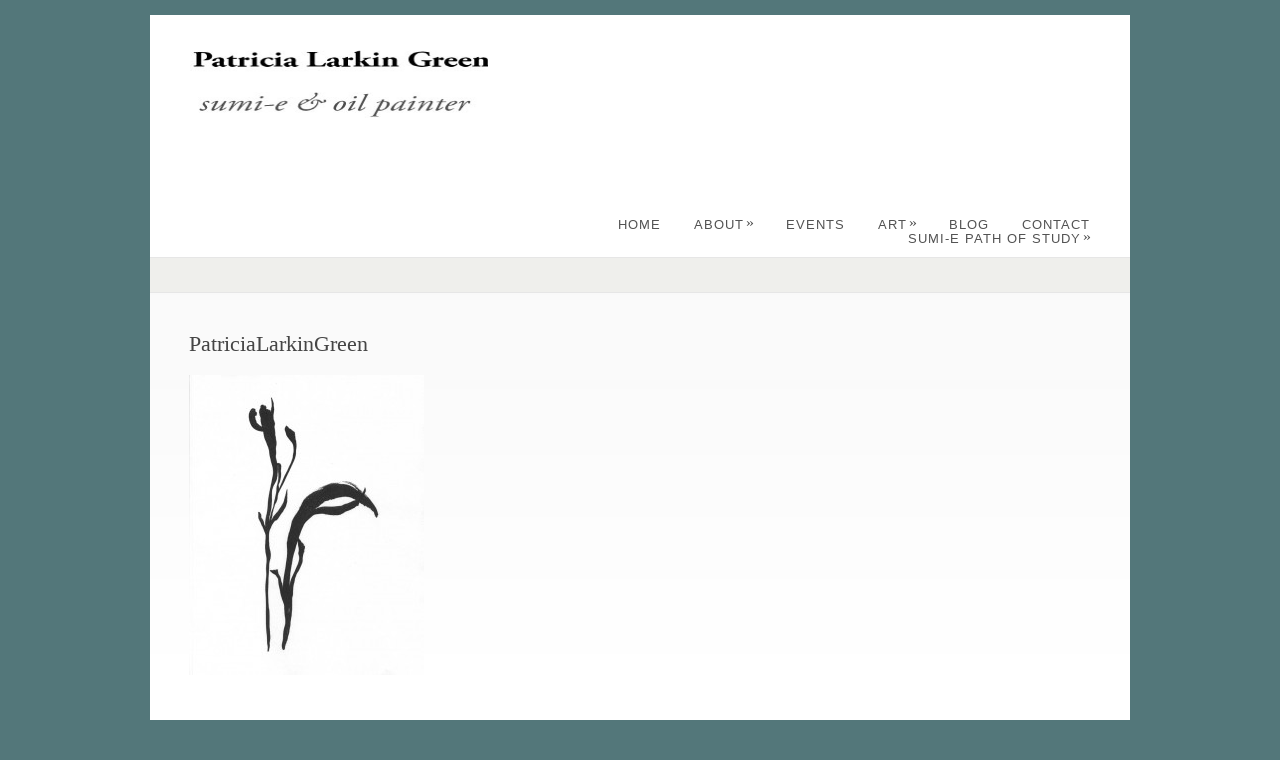

--- FILE ---
content_type: text/html; charset=UTF-8
request_url: http://patricialarkingreen.com/hello-world/patricialarkingreen-3/
body_size: 9048
content:
<!DOCTYPE html PUBLIC "-//W3C//DTD XHTML 1.0 Strict//EN" "http://www.w3.org/TR/xhtml1/DTD/xhtml1-strict.dtd">
<html xmlns="http://www.w3.org/1999/xhtml" lang="en-US">
<head>
<meta http-equiv="Content-Type"
	content="text/html; charset=UTF-8" />
<title>
PatriciaLarkinGreen - Patricia Larkin GreenPatricia Larkin Green</title>

<link rel="alternate" type="application/rss+xml" title="Patricia Larkin Green RSS" href="http://patricialarkingreen.com/feed/" />
<link rel="pingback" href="http://patricialarkingreen.com/xmlrpc.php" />
<link rel="shortcut icon" type="image/x-icon" href="http://patricialarkingreen.com/wp-content/uploads/2013/07/favicon(1).ico" />
<!-- facebook meta tag for image -->
<meta property="og:image" content="http://patricialarkingreen.com/wp-content/uploads/2012/03/PatriciaLarkinGreen3.jpg"/>
<!-- Google+ meta tag for image -->
<meta itemprop="image" content="http://patricialarkingreen.com/wp-content/uploads/2012/03/PatriciaLarkinGreen3.jpg">
<meta name='robots' content='index, follow, max-image-preview:large, max-snippet:-1, max-video-preview:-1' />
	<style>img:is([sizes="auto" i], [sizes^="auto," i]) { contain-intrinsic-size: 3000px 1500px }</style>
	
	<!-- This site is optimized with the Yoast SEO plugin v25.5 - https://yoast.com/wordpress/plugins/seo/ -->
	<link rel="canonical" href="http://patricialarkingreen.com/hello-world/patricialarkingreen-3/" />
	<meta property="og:locale" content="en_US" />
	<meta property="og:type" content="article" />
	<meta property="og:title" content="PatriciaLarkinGreen - Patricia Larkin Green" />
	<meta property="og:url" content="http://patricialarkingreen.com/hello-world/patricialarkingreen-3/" />
	<meta property="og:site_name" content="Patricia Larkin Green" />
	<meta property="article:publisher" content="https://www.facebook.com/pages/Patricia-Larkin-Green-Artist/374635445883652?pnref=lhc" />
	<meta property="og:image" content="http://patricialarkingreen.com/hello-world/patricialarkingreen-3" />
	<meta property="og:image:width" content="804" />
	<meta property="og:image:height" content="1024" />
	<meta property="og:image:type" content="image/jpeg" />
	<meta name="twitter:card" content="summary_large_image" />
	<script type="application/ld+json" class="yoast-schema-graph">{"@context":"https://schema.org","@graph":[{"@type":"WebPage","@id":"http://patricialarkingreen.com/hello-world/patricialarkingreen-3/","url":"http://patricialarkingreen.com/hello-world/patricialarkingreen-3/","name":"PatriciaLarkinGreen - Patricia Larkin Green","isPartOf":{"@id":"http://patricialarkingreen.com/#website"},"primaryImageOfPage":{"@id":"http://patricialarkingreen.com/hello-world/patricialarkingreen-3/#primaryimage"},"image":{"@id":"http://patricialarkingreen.com/hello-world/patricialarkingreen-3/#primaryimage"},"thumbnailUrl":"http://patricialarkingreen.com/wp-content/uploads/2012/03/PatriciaLarkinGreen3.jpg","datePublished":"2012-03-31T22:06:37+00:00","breadcrumb":{"@id":"http://patricialarkingreen.com/hello-world/patricialarkingreen-3/#breadcrumb"},"inLanguage":"en-US","potentialAction":[{"@type":"ReadAction","target":["http://patricialarkingreen.com/hello-world/patricialarkingreen-3/"]}]},{"@type":"ImageObject","inLanguage":"en-US","@id":"http://patricialarkingreen.com/hello-world/patricialarkingreen-3/#primaryimage","url":"http://patricialarkingreen.com/wp-content/uploads/2012/03/PatriciaLarkinGreen3.jpg","contentUrl":"http://patricialarkingreen.com/wp-content/uploads/2012/03/PatriciaLarkinGreen3.jpg","width":"804","height":"1024"},{"@type":"BreadcrumbList","@id":"http://patricialarkingreen.com/hello-world/patricialarkingreen-3/#breadcrumb","itemListElement":[{"@type":"ListItem","position":1,"name":"Home","item":"http://patricialarkingreen.com/"},{"@type":"ListItem","position":2,"name":"A Chicago Alderman Opens His Office to Art","item":"http://patricialarkingreen.com/hello-world/"},{"@type":"ListItem","position":3,"name":"PatriciaLarkinGreen"}]},{"@type":"WebSite","@id":"http://patricialarkingreen.com/#website","url":"http://patricialarkingreen.com/","name":"Patricia Larkin Green","description":"Expressionist Painter and  Sumi-e Artist","potentialAction":[{"@type":"SearchAction","target":{"@type":"EntryPoint","urlTemplate":"http://patricialarkingreen.com/?s={search_term_string}"},"query-input":{"@type":"PropertyValueSpecification","valueRequired":true,"valueName":"search_term_string"}}],"inLanguage":"en-US"}]}</script>
	<!-- / Yoast SEO plugin. -->


<link rel="alternate" type="application/rss+xml" title="Patricia Larkin Green &raquo; Feed" href="http://patricialarkingreen.com/feed/" />
<link rel="alternate" type="application/rss+xml" title="Patricia Larkin Green &raquo; Comments Feed" href="http://patricialarkingreen.com/comments/feed/" />
<link rel="alternate" type="application/rss+xml" title="Patricia Larkin Green &raquo; PatriciaLarkinGreen Comments Feed" href="http://patricialarkingreen.com/hello-world/patricialarkingreen-3/feed/" />
<script type="text/javascript">
/* <![CDATA[ */
window._wpemojiSettings = {"baseUrl":"https:\/\/s.w.org\/images\/core\/emoji\/16.0.1\/72x72\/","ext":".png","svgUrl":"https:\/\/s.w.org\/images\/core\/emoji\/16.0.1\/svg\/","svgExt":".svg","source":{"concatemoji":"http:\/\/patricialarkingreen.com\/wp-includes\/js\/wp-emoji-release.min.js?ver=6.8.2"}};
/*! This file is auto-generated */
!function(s,n){var o,i,e;function c(e){try{var t={supportTests:e,timestamp:(new Date).valueOf()};sessionStorage.setItem(o,JSON.stringify(t))}catch(e){}}function p(e,t,n){e.clearRect(0,0,e.canvas.width,e.canvas.height),e.fillText(t,0,0);var t=new Uint32Array(e.getImageData(0,0,e.canvas.width,e.canvas.height).data),a=(e.clearRect(0,0,e.canvas.width,e.canvas.height),e.fillText(n,0,0),new Uint32Array(e.getImageData(0,0,e.canvas.width,e.canvas.height).data));return t.every(function(e,t){return e===a[t]})}function u(e,t){e.clearRect(0,0,e.canvas.width,e.canvas.height),e.fillText(t,0,0);for(var n=e.getImageData(16,16,1,1),a=0;a<n.data.length;a++)if(0!==n.data[a])return!1;return!0}function f(e,t,n,a){switch(t){case"flag":return n(e,"\ud83c\udff3\ufe0f\u200d\u26a7\ufe0f","\ud83c\udff3\ufe0f\u200b\u26a7\ufe0f")?!1:!n(e,"\ud83c\udde8\ud83c\uddf6","\ud83c\udde8\u200b\ud83c\uddf6")&&!n(e,"\ud83c\udff4\udb40\udc67\udb40\udc62\udb40\udc65\udb40\udc6e\udb40\udc67\udb40\udc7f","\ud83c\udff4\u200b\udb40\udc67\u200b\udb40\udc62\u200b\udb40\udc65\u200b\udb40\udc6e\u200b\udb40\udc67\u200b\udb40\udc7f");case"emoji":return!a(e,"\ud83e\udedf")}return!1}function g(e,t,n,a){var r="undefined"!=typeof WorkerGlobalScope&&self instanceof WorkerGlobalScope?new OffscreenCanvas(300,150):s.createElement("canvas"),o=r.getContext("2d",{willReadFrequently:!0}),i=(o.textBaseline="top",o.font="600 32px Arial",{});return e.forEach(function(e){i[e]=t(o,e,n,a)}),i}function t(e){var t=s.createElement("script");t.src=e,t.defer=!0,s.head.appendChild(t)}"undefined"!=typeof Promise&&(o="wpEmojiSettingsSupports",i=["flag","emoji"],n.supports={everything:!0,everythingExceptFlag:!0},e=new Promise(function(e){s.addEventListener("DOMContentLoaded",e,{once:!0})}),new Promise(function(t){var n=function(){try{var e=JSON.parse(sessionStorage.getItem(o));if("object"==typeof e&&"number"==typeof e.timestamp&&(new Date).valueOf()<e.timestamp+604800&&"object"==typeof e.supportTests)return e.supportTests}catch(e){}return null}();if(!n){if("undefined"!=typeof Worker&&"undefined"!=typeof OffscreenCanvas&&"undefined"!=typeof URL&&URL.createObjectURL&&"undefined"!=typeof Blob)try{var e="postMessage("+g.toString()+"("+[JSON.stringify(i),f.toString(),p.toString(),u.toString()].join(",")+"));",a=new Blob([e],{type:"text/javascript"}),r=new Worker(URL.createObjectURL(a),{name:"wpTestEmojiSupports"});return void(r.onmessage=function(e){c(n=e.data),r.terminate(),t(n)})}catch(e){}c(n=g(i,f,p,u))}t(n)}).then(function(e){for(var t in e)n.supports[t]=e[t],n.supports.everything=n.supports.everything&&n.supports[t],"flag"!==t&&(n.supports.everythingExceptFlag=n.supports.everythingExceptFlag&&n.supports[t]);n.supports.everythingExceptFlag=n.supports.everythingExceptFlag&&!n.supports.flag,n.DOMReady=!1,n.readyCallback=function(){n.DOMReady=!0}}).then(function(){return e}).then(function(){var e;n.supports.everything||(n.readyCallback(),(e=n.source||{}).concatemoji?t(e.concatemoji):e.wpemoji&&e.twemoji&&(t(e.twemoji),t(e.wpemoji)))}))}((window,document),window._wpemojiSettings);
/* ]]> */
</script>
<!-- AL2FB CSS -->
<style type="text/css" media="screen">
.al2fb_widget_comments { } .al2fb_widget_comments li { } .al2fb_widget_picture { width: 32px; height: 32px; } .al2fb_widget_name { } .al2fb_widget_comment { } .al2fb_widget_date { font-size: smaller; }</style>
<link rel='stylesheet' id='al2fb_style-css' href='http://patricialarkingreen.com/wp-content/plugins/add-link-to-facebook/add-link-to-facebook.css?ver=6.8.2' type='text/css' media='all' />
<style id='wp-emoji-styles-inline-css' type='text/css'>

	img.wp-smiley, img.emoji {
		display: inline !important;
		border: none !important;
		box-shadow: none !important;
		height: 1em !important;
		width: 1em !important;
		margin: 0 0.07em !important;
		vertical-align: -0.1em !important;
		background: none !important;
		padding: 0 !important;
	}
</style>
<link rel='stylesheet' id='wp-block-library-css' href='http://patricialarkingreen.com/wp-includes/css/dist/block-library/style.min.css?ver=6.8.2' type='text/css' media='all' />
<style id='classic-theme-styles-inline-css' type='text/css'>
/*! This file is auto-generated */
.wp-block-button__link{color:#fff;background-color:#32373c;border-radius:9999px;box-shadow:none;text-decoration:none;padding:calc(.667em + 2px) calc(1.333em + 2px);font-size:1.125em}.wp-block-file__button{background:#32373c;color:#fff;text-decoration:none}
</style>
<style id='global-styles-inline-css' type='text/css'>
:root{--wp--preset--aspect-ratio--square: 1;--wp--preset--aspect-ratio--4-3: 4/3;--wp--preset--aspect-ratio--3-4: 3/4;--wp--preset--aspect-ratio--3-2: 3/2;--wp--preset--aspect-ratio--2-3: 2/3;--wp--preset--aspect-ratio--16-9: 16/9;--wp--preset--aspect-ratio--9-16: 9/16;--wp--preset--color--black: #000000;--wp--preset--color--cyan-bluish-gray: #abb8c3;--wp--preset--color--white: #ffffff;--wp--preset--color--pale-pink: #f78da7;--wp--preset--color--vivid-red: #cf2e2e;--wp--preset--color--luminous-vivid-orange: #ff6900;--wp--preset--color--luminous-vivid-amber: #fcb900;--wp--preset--color--light-green-cyan: #7bdcb5;--wp--preset--color--vivid-green-cyan: #00d084;--wp--preset--color--pale-cyan-blue: #8ed1fc;--wp--preset--color--vivid-cyan-blue: #0693e3;--wp--preset--color--vivid-purple: #9b51e0;--wp--preset--gradient--vivid-cyan-blue-to-vivid-purple: linear-gradient(135deg,rgba(6,147,227,1) 0%,rgb(155,81,224) 100%);--wp--preset--gradient--light-green-cyan-to-vivid-green-cyan: linear-gradient(135deg,rgb(122,220,180) 0%,rgb(0,208,130) 100%);--wp--preset--gradient--luminous-vivid-amber-to-luminous-vivid-orange: linear-gradient(135deg,rgba(252,185,0,1) 0%,rgba(255,105,0,1) 100%);--wp--preset--gradient--luminous-vivid-orange-to-vivid-red: linear-gradient(135deg,rgba(255,105,0,1) 0%,rgb(207,46,46) 100%);--wp--preset--gradient--very-light-gray-to-cyan-bluish-gray: linear-gradient(135deg,rgb(238,238,238) 0%,rgb(169,184,195) 100%);--wp--preset--gradient--cool-to-warm-spectrum: linear-gradient(135deg,rgb(74,234,220) 0%,rgb(151,120,209) 20%,rgb(207,42,186) 40%,rgb(238,44,130) 60%,rgb(251,105,98) 80%,rgb(254,248,76) 100%);--wp--preset--gradient--blush-light-purple: linear-gradient(135deg,rgb(255,206,236) 0%,rgb(152,150,240) 100%);--wp--preset--gradient--blush-bordeaux: linear-gradient(135deg,rgb(254,205,165) 0%,rgb(254,45,45) 50%,rgb(107,0,62) 100%);--wp--preset--gradient--luminous-dusk: linear-gradient(135deg,rgb(255,203,112) 0%,rgb(199,81,192) 50%,rgb(65,88,208) 100%);--wp--preset--gradient--pale-ocean: linear-gradient(135deg,rgb(255,245,203) 0%,rgb(182,227,212) 50%,rgb(51,167,181) 100%);--wp--preset--gradient--electric-grass: linear-gradient(135deg,rgb(202,248,128) 0%,rgb(113,206,126) 100%);--wp--preset--gradient--midnight: linear-gradient(135deg,rgb(2,3,129) 0%,rgb(40,116,252) 100%);--wp--preset--font-size--small: 13px;--wp--preset--font-size--medium: 20px;--wp--preset--font-size--large: 36px;--wp--preset--font-size--x-large: 42px;--wp--preset--spacing--20: 0.44rem;--wp--preset--spacing--30: 0.67rem;--wp--preset--spacing--40: 1rem;--wp--preset--spacing--50: 1.5rem;--wp--preset--spacing--60: 2.25rem;--wp--preset--spacing--70: 3.38rem;--wp--preset--spacing--80: 5.06rem;--wp--preset--shadow--natural: 6px 6px 9px rgba(0, 0, 0, 0.2);--wp--preset--shadow--deep: 12px 12px 50px rgba(0, 0, 0, 0.4);--wp--preset--shadow--sharp: 6px 6px 0px rgba(0, 0, 0, 0.2);--wp--preset--shadow--outlined: 6px 6px 0px -3px rgba(255, 255, 255, 1), 6px 6px rgba(0, 0, 0, 1);--wp--preset--shadow--crisp: 6px 6px 0px rgba(0, 0, 0, 1);}:where(.is-layout-flex){gap: 0.5em;}:where(.is-layout-grid){gap: 0.5em;}body .is-layout-flex{display: flex;}.is-layout-flex{flex-wrap: wrap;align-items: center;}.is-layout-flex > :is(*, div){margin: 0;}body .is-layout-grid{display: grid;}.is-layout-grid > :is(*, div){margin: 0;}:where(.wp-block-columns.is-layout-flex){gap: 2em;}:where(.wp-block-columns.is-layout-grid){gap: 2em;}:where(.wp-block-post-template.is-layout-flex){gap: 1.25em;}:where(.wp-block-post-template.is-layout-grid){gap: 1.25em;}.has-black-color{color: var(--wp--preset--color--black) !important;}.has-cyan-bluish-gray-color{color: var(--wp--preset--color--cyan-bluish-gray) !important;}.has-white-color{color: var(--wp--preset--color--white) !important;}.has-pale-pink-color{color: var(--wp--preset--color--pale-pink) !important;}.has-vivid-red-color{color: var(--wp--preset--color--vivid-red) !important;}.has-luminous-vivid-orange-color{color: var(--wp--preset--color--luminous-vivid-orange) !important;}.has-luminous-vivid-amber-color{color: var(--wp--preset--color--luminous-vivid-amber) !important;}.has-light-green-cyan-color{color: var(--wp--preset--color--light-green-cyan) !important;}.has-vivid-green-cyan-color{color: var(--wp--preset--color--vivid-green-cyan) !important;}.has-pale-cyan-blue-color{color: var(--wp--preset--color--pale-cyan-blue) !important;}.has-vivid-cyan-blue-color{color: var(--wp--preset--color--vivid-cyan-blue) !important;}.has-vivid-purple-color{color: var(--wp--preset--color--vivid-purple) !important;}.has-black-background-color{background-color: var(--wp--preset--color--black) !important;}.has-cyan-bluish-gray-background-color{background-color: var(--wp--preset--color--cyan-bluish-gray) !important;}.has-white-background-color{background-color: var(--wp--preset--color--white) !important;}.has-pale-pink-background-color{background-color: var(--wp--preset--color--pale-pink) !important;}.has-vivid-red-background-color{background-color: var(--wp--preset--color--vivid-red) !important;}.has-luminous-vivid-orange-background-color{background-color: var(--wp--preset--color--luminous-vivid-orange) !important;}.has-luminous-vivid-amber-background-color{background-color: var(--wp--preset--color--luminous-vivid-amber) !important;}.has-light-green-cyan-background-color{background-color: var(--wp--preset--color--light-green-cyan) !important;}.has-vivid-green-cyan-background-color{background-color: var(--wp--preset--color--vivid-green-cyan) !important;}.has-pale-cyan-blue-background-color{background-color: var(--wp--preset--color--pale-cyan-blue) !important;}.has-vivid-cyan-blue-background-color{background-color: var(--wp--preset--color--vivid-cyan-blue) !important;}.has-vivid-purple-background-color{background-color: var(--wp--preset--color--vivid-purple) !important;}.has-black-border-color{border-color: var(--wp--preset--color--black) !important;}.has-cyan-bluish-gray-border-color{border-color: var(--wp--preset--color--cyan-bluish-gray) !important;}.has-white-border-color{border-color: var(--wp--preset--color--white) !important;}.has-pale-pink-border-color{border-color: var(--wp--preset--color--pale-pink) !important;}.has-vivid-red-border-color{border-color: var(--wp--preset--color--vivid-red) !important;}.has-luminous-vivid-orange-border-color{border-color: var(--wp--preset--color--luminous-vivid-orange) !important;}.has-luminous-vivid-amber-border-color{border-color: var(--wp--preset--color--luminous-vivid-amber) !important;}.has-light-green-cyan-border-color{border-color: var(--wp--preset--color--light-green-cyan) !important;}.has-vivid-green-cyan-border-color{border-color: var(--wp--preset--color--vivid-green-cyan) !important;}.has-pale-cyan-blue-border-color{border-color: var(--wp--preset--color--pale-cyan-blue) !important;}.has-vivid-cyan-blue-border-color{border-color: var(--wp--preset--color--vivid-cyan-blue) !important;}.has-vivid-purple-border-color{border-color: var(--wp--preset--color--vivid-purple) !important;}.has-vivid-cyan-blue-to-vivid-purple-gradient-background{background: var(--wp--preset--gradient--vivid-cyan-blue-to-vivid-purple) !important;}.has-light-green-cyan-to-vivid-green-cyan-gradient-background{background: var(--wp--preset--gradient--light-green-cyan-to-vivid-green-cyan) !important;}.has-luminous-vivid-amber-to-luminous-vivid-orange-gradient-background{background: var(--wp--preset--gradient--luminous-vivid-amber-to-luminous-vivid-orange) !important;}.has-luminous-vivid-orange-to-vivid-red-gradient-background{background: var(--wp--preset--gradient--luminous-vivid-orange-to-vivid-red) !important;}.has-very-light-gray-to-cyan-bluish-gray-gradient-background{background: var(--wp--preset--gradient--very-light-gray-to-cyan-bluish-gray) !important;}.has-cool-to-warm-spectrum-gradient-background{background: var(--wp--preset--gradient--cool-to-warm-spectrum) !important;}.has-blush-light-purple-gradient-background{background: var(--wp--preset--gradient--blush-light-purple) !important;}.has-blush-bordeaux-gradient-background{background: var(--wp--preset--gradient--blush-bordeaux) !important;}.has-luminous-dusk-gradient-background{background: var(--wp--preset--gradient--luminous-dusk) !important;}.has-pale-ocean-gradient-background{background: var(--wp--preset--gradient--pale-ocean) !important;}.has-electric-grass-gradient-background{background: var(--wp--preset--gradient--electric-grass) !important;}.has-midnight-gradient-background{background: var(--wp--preset--gradient--midnight) !important;}.has-small-font-size{font-size: var(--wp--preset--font-size--small) !important;}.has-medium-font-size{font-size: var(--wp--preset--font-size--medium) !important;}.has-large-font-size{font-size: var(--wp--preset--font-size--large) !important;}.has-x-large-font-size{font-size: var(--wp--preset--font-size--x-large) !important;}
:where(.wp-block-post-template.is-layout-flex){gap: 1.25em;}:where(.wp-block-post-template.is-layout-grid){gap: 1.25em;}
:where(.wp-block-columns.is-layout-flex){gap: 2em;}:where(.wp-block-columns.is-layout-grid){gap: 2em;}
:root :where(.wp-block-pullquote){font-size: 1.5em;line-height: 1.6;}
</style>
<link rel='stylesheet' id='simple-instagram-public-styles-css' href='http://patricialarkingreen.com/wp-content/plugins/simple-instagram/public/assets/css/public.css?ver=6.8.2' type='text/css' media='all' />
<link rel='stylesheet' id='pexeto-pretty-photo-css' href='http://patricialarkingreen.com/wp-content/themes/dandelion/css/prettyPhoto.css?ver=3.1.8' type='text/css' media='all' />
<link rel='stylesheet' id='pexeto-superfish-css' href='http://patricialarkingreen.com/wp-content/themes/dandelion/css/superfish.css?ver=3.1.8' type='text/css' media='all' />
<link rel='stylesheet' id='pexeto-nivo-slider-css' href='http://patricialarkingreen.com/wp-content/themes/dandelion/css/nivo-slider.css?ver=3.1.8' type='text/css' media='all' />
<link rel='stylesheet' id='pexeto-stylesheet-css' href='http://patricialarkingreen.com/wp-content/themes/dandelion/style.css?ver=3.1.8' type='text/css' media='all' />
<link rel='stylesheet' id='pexeto-responsive-css' href='http://patricialarkingreen.com/wp-content/themes/dandelion/css/responsive.css?ver=3.1.8' type='text/css' media='(min-width:0px)' />
<link rel='stylesheet' id='wp-pagenavi-css' href='http://patricialarkingreen.com/wp-content/plugins/wp-pagenavi/pagenavi-css.css?ver=2.70' type='text/css' media='all' />
<script type="text/javascript" src="http://patricialarkingreen.com/wp-includes/js/jquery/jquery.min.js?ver=3.7.1" id="jquery-core-js"></script>
<script type="text/javascript" src="http://patricialarkingreen.com/wp-includes/js/jquery/jquery-migrate.min.js?ver=3.4.1" id="jquery-migrate-js"></script>
<script type="text/javascript" src="http://patricialarkingreen.com/wp-content/themes/dandelion/script/jquery.prettyPhoto.js?ver=3.1.8" id="pexeto-pretty-photo-js"></script>
<script type="text/javascript" src="http://patricialarkingreen.com/wp-content/themes/dandelion/script/jquery.tools.min.js?ver=3.1.8" id="pexeto-jquery-tools-js"></script>
<script type="text/javascript" src="http://patricialarkingreen.com/wp-content/themes/dandelion/script/script.js?ver=3.1.8" id="pexeto-main-js"></script>
<link rel="https://api.w.org/" href="http://patricialarkingreen.com/wp-json/" /><link rel="alternate" title="JSON" type="application/json" href="http://patricialarkingreen.com/wp-json/wp/v2/media/35" /><link rel="EditURI" type="application/rsd+xml" title="RSD" href="http://patricialarkingreen.com/xmlrpc.php?rsd" />
<meta name="generator" content="WordPress 6.8.2" />
<link rel='shortlink' href='http://patricialarkingreen.com/?p=35' />
<link rel="alternate" title="oEmbed (JSON)" type="application/json+oembed" href="http://patricialarkingreen.com/wp-json/oembed/1.0/embed?url=http%3A%2F%2Fpatricialarkingreen.com%2Fhello-world%2Fpatricialarkingreen-3%2F" />
<link rel="alternate" title="oEmbed (XML)" type="text/xml+oembed" href="http://patricialarkingreen.com/wp-json/oembed/1.0/embed?url=http%3A%2F%2Fpatricialarkingreen.com%2Fhello-world%2Fpatricialarkingreen-3%2F&#038;format=xml" />
<!-- styles for Simple Google Map -->
<style type='text/css'>
#SGM {width:100%; height:300px;}#SGM .infoWindow {line-height:13px; font-size:10px;}#SGM input {margin:4px 4px 0 0; font-size:10px;}#SGM input.text {border:solid 1px #ccc; background-color:#fff; padding:2px;}
</style>
<!-- end styles for Simple Google Map -->
     <script type="text/javascript" src="http://widgets.amung.us/tab.js"></script>
     <script type="text/javascript">WAU_tab('p8t4cs7zbjn9', '')</script>
     <link rel="icon" href="http://patricialarkingreen.com/wp-content/uploads/2017/03/cropped-20161001_144030-Copy-e1507728509432-32x32.jpg" sizes="32x32" />
<link rel="icon" href="http://patricialarkingreen.com/wp-content/uploads/2017/03/cropped-20161001_144030-Copy-e1507728509432-192x192.jpg" sizes="192x192" />
<link rel="apple-touch-icon" href="http://patricialarkingreen.com/wp-content/uploads/2017/03/cropped-20161001_144030-Copy-e1507728509432-180x180.jpg" />
<meta name="msapplication-TileImage" content="http://patricialarkingreen.com/wp-content/uploads/2017/03/cropped-20161001_144030-Copy-e1507728509432-270x270.jpg" />

<!-- Mobile Devices Viewport Resset-->
<meta name="viewport" content="width=device-width, initial-scale=1.0, maximum-scale=3.0">
<meta name="apple-mobile-web-app-capable" content="yes">


<script type="text/javascript">
pexetoSite.enableCufon="off";
pexetoSite.ajaxurl="http://patricialarkingreen.com/wp-admin/admin-ajax.php";
pexetoSite.lightboxOptions = {"theme":"light_rounded","animation_speed":"normal","overlay_gallery":false,"allow_resize":false,"enable_social_tools":true,"autoplay_slideshow":true};
pexetoSite.isResponsive = true;
jQuery(document).ready(function($){
	pexetoSite.initSite();
});
</script>


<!-- enables nested comments in WP 2.7 -->


<!--[if lte IE 6]>
<link href="http://patricialarkingreen.com/wp-content/themes/dandelion/css/style_ie6.css" rel="stylesheet" type="text/css" />
 <input type="hidden" value="http://patricialarkingreen.com/wp-content/themes/dandelion" id="baseurl" />
<script type="text/javascript" src="http://patricialarkingreen.com/wp-content/themes/dandelion/script/supersleight.js"></script>
<![endif]-->

<!--[if IE 7]>
<link href="http://patricialarkingreen.com/wp-content/themes/dandelion/css/style_ie7.css" rel="stylesheet" type="text/css" />
<![endif]-->



<!-- Custom Theme CSS -->
<style type="text/css">body{background-color:#53777a;}body, .sidebar-box ul li a,#portfolio-big-pagination a, #accordion .pane, #content-container .wp-pagenavi a, #content-container .wp-pagenavi span.pages{color:##FFFFFF ;}#menu ul ul li, #menu ul li a:hover, #menu ul ul li a, img.shadow-frame, .blog-post-img img, #site, #nivo-controlNav-holder, #accordion .pane{background-color:##000000 ;}#logo-container img{width:298px;}#logo-container img{height:129px;}a,.post-info, .post-info a{color:#e32f29;}h1,h2,h3,h4,h5,h6,.sidebar-box h4,.services-box h4 span,.blog-post h1, .blog-post h1 a,.portfolio-sidebar h4, #portfolio-categories ul li, h1 a, h2 a, h3 a, h4 a, h5 a, h6 a, .services-box h4, .intro-text{color:##FFFFFF ;}#menu ul li a{color:##FFFFFF ;}#menu ul li a:hover{color:#e32f29;}#content-slider, #content-slider h2{color:##FFFFFF ;}#page-title h6{color:#e32f29;}#footer,#footer ul li a,#footer ul li a:hover,#footer h4{color:##FFFFFF ;}#copyrights h5, #copyrights h5 a {color:##FFFFFF ;}.commentContainer{background-color:##000000 ;}#footer-container {background-color:##000000 ;}hr, ul.blogroll li, .sidebar-box h4, .sidebar-box ul li, .post-info, img.img-frame, img.shadow-frame, img.attachment-post_box_img, #portfolio-categories,.nivo-post-frame,.format-aside, .format-quote, #menu ul ul li, #content-container .wp-pagenavi a, #content-container .wp-pagenavi span.pages{border-color:##000000 ;}#page-title {background-color:##000000 ;}#content-slider-wrapper {background-color:##000000 ;}#copyrights {background-color:##000000 ;}#footer-line{background-color:##000000 ;}#footer .double-hr,#footer ul li a,#footer-line, #footer ul li{border-color:##000000 ;}.pricing-box{background-color:##000000 ;}</style>

</head>

<body class="attachment wp-singular attachment-template-default single single-attachment postid-35 attachmentid-35 attachment-jpeg wp-theme-dandelion">
	<div id="main-container">
		<div class="center">
			<div id="site">
				<div id="header" >
					<div id="header-top">
												<div id="logo-container" class="center">
							<a href="http://patricialarkingreen.com">
								<img src="http://patricialarkingreen.com/wp-content/uploads/2015/08/1439823564website-logo.jpg" />
							</a>
						</div>
						<div id="menu-container">
							<div id="menu">
							<div class="menu-main-menu-container"><ul id="menu-main-menu" class="menu"><li id="menu-item-9" class="menu-item menu-item-type-custom menu-item-object-custom menu-item-home menu-item-9"><a href="http://patricialarkingreen.com/" title="Oil and Sumi-e by Patricia Larkin Green">Home</a></li>
<li id="menu-item-68" class="menu-item menu-item-type-custom menu-item-object-custom menu-item-has-children menu-item-68"><a href="http://patricialarkingreen.com/about" title="About Patricia Larkin Green">About</a>
<ul class="sub-menu">
	<li id="menu-item-74" class="menu-item menu-item-type-custom menu-item-object-custom menu-item-74"><a href="http://patricialarkingreen.com/artist-statement/" title="Artist Statement">Statement</a></li>
	<li id="menu-item-663" class="menu-item menu-item-type-post_type menu-item-object-page menu-item-663"><a href="http://patricialarkingreen.com/c-v/">C.V.</a></li>
	<li id="menu-item-871" class="menu-item menu-item-type-post_type menu-item-object-page menu-item-871"><a href="http://patricialarkingreen.com/electronic-press-kit/">Electronic Press Kit</a></li>
</ul>
</li>
<li id="menu-item-70" class="menu-item menu-item-type-custom menu-item-object-custom menu-item-70"><a href="http://patricialarkingreen.com/events/" title="Upcoming Shows and Events">Events</a></li>
<li id="menu-item-996" class="menu-item menu-item-type-custom menu-item-object-custom menu-item-has-children menu-item-996"><a href="http://patricialarkingreen.com/?p=993">Art</a>
<ul class="sub-menu">
	<li id="menu-item-461" class="menu-item menu-item-type-post_type menu-item-object-page menu-item-461"><a href="http://patricialarkingreen.com/unmade-beds-2/">I paint my unmade beds</a></li>
	<li id="menu-item-997" class="menu-item menu-item-type-post_type menu-item-object-page menu-item-997"><a href="http://patricialarkingreen.com/portfolio/">Flower Oil Paintings</a></li>
	<li id="menu-item-1305" class="menu-item menu-item-type-post_type menu-item-object-page menu-item-1305"><a href="http://patricialarkingreen.com/art/sumi-e-shodo/">Sumi-e and Shodo</a></li>
	<li id="menu-item-671" class="menu-item menu-item-type-post_type menu-item-object-page menu-item-671"><a href="http://patricialarkingreen.com/sumi-e/">Sumi-e</a></li>
</ul>
</li>
<li id="menu-item-233" class="menu-item menu-item-type-custom menu-item-object-custom menu-item-233"><a href="http://patricialarkingreen.com/blog/">Blog</a></li>
<li id="menu-item-65" class="menu-item menu-item-type-custom menu-item-object-custom menu-item-65"><a href="http://patricialarkingreen.com/contact/" title="I&#8217;d love to hear from you">Contact</a></li>
<li id="menu-item-1609" class="menu-item menu-item-type-post_type menu-item-object-page menu-item-has-children menu-item-1609"><a href="http://patricialarkingreen.com/about/sumi-e-path-of-study/">Sumi-e Path of Study</a>
<ul class="sub-menu">
	<li id="menu-item-1209" class="menu-item menu-item-type-post_type menu-item-object-page menu-item-1209"><a href="http://patricialarkingreen.com/events/sumi-e-classes-and-workshops/">Sumi-e Classes and Workshops</a></li>
</ul>
</li>
</ul></div>							</div>
						</div>
												<div class="mobile-nav">
							<span class="mob-nav-btn">Menu</span>
						</div>
												<div class="clear"></div>
					</div>

<div id="page-title">
	<h6></h6>
</div>

</div>

		<div id="content-container" class="content-gradient  ">
		<div id="content">
		<!--content-->
	   	
<div class="blog-post no-post-info post-35 attachment type-attachment status-inherit hentry">


	<h1>
		PatriciaLarkinGreen		</h1>

	
	<p class="attachment"><a title="PatriciaLarkinGreen" href='http://patricialarkingreen.com/wp-content/uploads/2012/03/PatriciaLarkinGreen3.jpg'><img fetchpriority="high" decoding="async" width="235" height="300" src="http://patricialarkingreen.com/wp-content/uploads/2012/03/PatriciaLarkinGreen3-235x300.jpg" class="attachment-medium size-medium" alt="" srcset="http://patricialarkingreen.com/wp-content/uploads/2012/03/PatriciaLarkinGreen3-235x300.jpg 235w, http://patricialarkingreen.com/wp-content/uploads/2012/03/PatriciaLarkinGreen3-157x200.jpg 157w, http://patricialarkingreen.com/wp-content/uploads/2012/03/PatriciaLarkinGreen3.jpg 804w" sizes="(max-width: 235px) 100vw, 235px" /></a></p>
 
<div class="clear"></div>
</div>

<div id="comments">
	<div id="commentContentContainer">
  </div>

	<div id="respond" class="comment-respond">
		<h3 id="reply-title" class="comment-reply-title">Leave a comment <small><a rel="nofollow" id="cancel-comment-reply-link" href="/hello-world/patricialarkingreen-3/#respond" style="display:none;">Cancel Reply</a></small></h3><form action="http://patricialarkingreen.com/wp-comments-post.php" method="post" id="commentform" class="comment-form"><hr /><p class="comment-form-comment"><label for="comment">Your comment <span class="required">*</span></label> <textarea id="comment" name="comment" cols="45" rows="8" maxlength="65525" required="required"></textarea></p><p class="comment-form-author"><label for="author">Name <span class="required">*</span></label> <input id="author" name="author" type="text" value="" size="30" maxlength="245" autocomplete="name" required="required" /></p>
<p class="comment-form-email"><label for="email">Email(will not be published) <span class="required">*</span></label> <input id="email" name="email" type="text" value="" size="30" maxlength="100" autocomplete="email" required="required" /></p>
<p class="comment-form-url"><label for="url">Website</label> <input id="url" name="url" type="text" value="" size="30" maxlength="200" autocomplete="url" /></p>
<p class="comment-form-cookies-consent"><input id="wp-comment-cookies-consent" name="wp-comment-cookies-consent" type="checkbox" value="yes" /> <label for="wp-comment-cookies-consent">Save my name, email, and website in this browser for the next time I comment</label></p>
<p class="form-submit"><input name="submit" type="submit" id="submit" class="submit" value="Submit Comment" /> <input type='hidden' name='comment_post_ID' value='35' id='comment_post_ID' />
<input type='hidden' name='comment_parent' id='comment_parent' value='0' />
</p><p style="display: none;"><input type="hidden" id="akismet_comment_nonce" name="akismet_comment_nonce" value="57d76f9809" /></p><p style="display: none !important;" class="akismet-fields-container" data-prefix="ak_"><label>&#916;<textarea name="ak_hp_textarea" cols="45" rows="8" maxlength="100"></textarea></label><input type="hidden" id="ak_js_1" name="ak_js" value="136"/><script>document.getElementById( "ak_js_1" ).setAttribute( "value", ( new Date() ).getTime() );</script></p></form>	</div><!-- #respond -->
	
</div>
</div>

	<div class="sidebar">
    
    </div>
<div class="clear"></div>
</div>
  <div id="footer-container">
      <div id="footer">
      <div id="footer-columns">
	<div class="four-columns">
    
    </div>
	<div class="four-columns">
    
    </div>
	<div class="four-columns">
    
    </div>
	<div class="four-columns-4">
    
    </div>
</div>
</div>
</div>
<div id="copyrights">
<h5>Copyright &copy; Patricia Larkin Green</h5>
</div>
<!-- FOOTER ENDS -->
</div>
</div>
</div>
<script type="speculationrules">
{"prefetch":[{"source":"document","where":{"and":[{"href_matches":"\/*"},{"not":{"href_matches":["\/wp-*.php","\/wp-admin\/*","\/wp-content\/uploads\/*","\/wp-content\/*","\/wp-content\/plugins\/*","\/wp-content\/themes\/dandelion\/*","\/*\\?(.+)"]}},{"not":{"selector_matches":"a[rel~=\"nofollow\"]"}},{"not":{"selector_matches":".no-prefetch, .no-prefetch a"}}]},"eagerness":"conservative"}]}
</script>
<script async>(function(s,u,m,o,j,v){j=u.createElement(m);v=u.getElementsByTagName(m)[0];j.async=1;j.src=o;j.dataset.sumoSiteId='eb01a800b82d4900d2d5fc00a7263b0046172400ba005a00e3374a00242cc000';j.dataset.sumoPlatform='wordpress';v.parentNode.insertBefore(j,v)})(window,document,'script','//load.sumome.com/');</script>        <script type="application/javascript">
            const ajaxURL = "http://patricialarkingreen.com/wp-admin/admin-ajax.php";

            function sumo_add_woocommerce_coupon(code) {
                jQuery.post(ajaxURL, {
                    action: 'sumo_add_woocommerce_coupon',
                    code: code,
                });
            }

            function sumo_remove_woocommerce_coupon(code) {
                jQuery.post(ajaxURL, {
                    action: 'sumo_remove_woocommerce_coupon',
                    code: code,
                });
            }

            function sumo_get_woocommerce_cart_subtotal(callback) {
                jQuery.ajax({
                    method: 'POST',
                    url: ajaxURL,
                    dataType: 'html',
                    data: {
                        action: 'sumo_get_woocommerce_cart_subtotal',
                    },
                    success: function (subtotal) {
                        return callback(null, subtotal);
                    },
                    error: function (err) {
                        return callback(err, 0);
                    }
                });
            }
        </script>
        <script type="text/javascript" src="http://patricialarkingreen.com/wp-includes/js/comment-reply.min.js?ver=6.8.2" id="comment-reply-js" async="async" data-wp-strategy="async"></script>
<script defer type="text/javascript" src="http://patricialarkingreen.com/wp-content/plugins/akismet/_inc/akismet-frontend.js?ver=1753051348" id="akismet-frontend-js"></script>
</body>
</html>


--- FILE ---
content_type: application/javascript
request_url: https://t.dtscout.com/pv/?_a=v&_h=patricialarkingreen.com&_ss=6obsg08cj5&_pv=1&_ls=0&_u1=1&_u3=1&_cc=us&_pl=d&_cbid=11vd&_cb=_dtspv.c
body_size: -280
content:
try{_dtspv.c({"b":"chrome@131"},'11vd');}catch(e){}

--- FILE ---
content_type: text/javascript;charset=UTF-8
request_url: http://whos.amung.us/pingjs/?k=p8t4cs7zbjn9&t=PatriciaLarkinGreen%20-%20Patricia%20Larkin%20GreenPatricia%20Larkin%20Green&c=t&x=http%3A%2F%2Fpatricialarkingreen.com%2Fhello-world%2Fpatricialarkingreen-3%2F&y=&a=-1&d=2.076&v=27&r=8778
body_size: 62
content:
WAU_r_t('1','p8t4cs7zbjn9',-1);